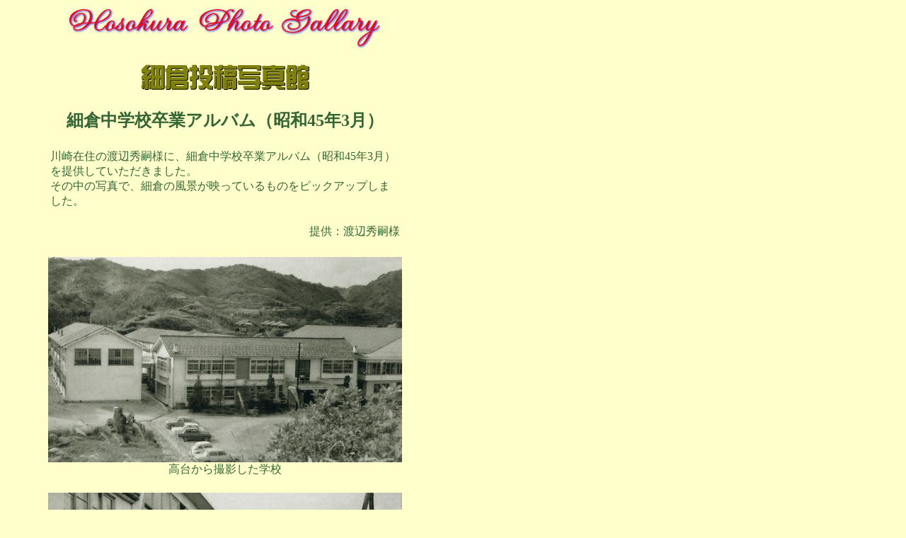

--- FILE ---
content_type: text/html
request_url: http://suganet.jp/hosokura/timeslip2/watanabe.htm
body_size: 2558
content:
<!DOCTYPE HTML PUBLIC "-//W3C//DTD HTML 4.01 Transitional//EN">
<HTML>
<HEAD>
<META http-equiv="Content-Type" content="text/html; charset=Shift_JIS">
<META name="GENERATOR" content="IBM WebSphere Studio Homepage Builder Version 7.0.1.0 for Windows">
<META http-equiv="Content-Style-Type" content="text/css">
<TITLE>HOSOKURA Photo Gallary</TITLE>
</HEAD>
<BODY bgcolor="#ffffcc" text="#336633" link="#99cc00" vlink="#cccc00" alink="#66ffcc">
<DIV align="left">
<TABLE width="620">
  <TBODY>
    <TR>
      <TD align="center"><IMG src="../image/photo-gallary.gif" width="444" height="58" border="0"><BR>
      <BR>
      </TD>
    </TR>
    <TR>
      <TD align="center"><B><FONT size="+2"><IMG src="../image/tokou.gif" width="238" height="36" border="0"><BR>
      <BR>
      細倉中学校卒業アルバム（昭和45年3月）<BR>
      </FONT></B><BR>
      </TD>
    </TR>
    <TR>
      <TD align="center">
      <TABLE border="0" width="500">
        <TBODY>
          <TR>
            <TD>川崎在住の渡辺秀嗣様に、細倉中学校卒業アルバム（昭和45年3月）を提供していただきました。<BR>
            その中の写真で、細倉の風景が映っているものをピックアップしました。<BR>
            <BR>
            </TD>
          </TR>
          <TR>
            <TD align="right">提供：渡辺秀嗣様<BR>
            <BR>
            </TD>
          </TR>
        </TBODY>
      </TABLE>
      </TD>
    </TR>
    <TR>
      <TD align="center"><IMG src="watanabe/watanabe_01.jpg" width="500" height="290" border="0"><BR>
      高台から撮影した学校<BR>
      <BR>
      </TD>
    </TR>
    <TR>
      <TD align="center"><IMG src="watanabe/watanabe_02.jpg" width="500" height="332" border="0"><BR>
      講堂の入り口<BR>
      <BR>
      </TD>
    </TR>
    <TR>
      <TD align="center"><IMG src="watanabe/watanabe_03.jpg" width="500" height="332" border="0"><BR>
      体育祭もしくは文化祭でのフォークダンスの模様<BR>
      <BR>
      </TD>
    </TR>
    <TR>
      <TD align="center"><IMG src="watanabe/watanabe_05.jpg" width="500" height="307" border="0"><BR>
      校内水泳大会の模様でしょうか？<BR>
      <BR>
      </TD>
    </TR>
    <TR>
      <TD align="center"><IMG src="watanabe/watanabe_04.jpg" width="500" height="351" border="0"><BR>
      修学旅行<BR>
      <BR>
      </TD>
    </TR>
    <TR>
      <TD></TD>
    </TR>
    <TR>
      <TD align="center"><BR>
      </TD>
    </TR>
    <TR>
      <TD align="center"><A href="javascript:history.back()"><IMG src="../image/back.gif" width="106" height="38" border="0"></A></TD>
    </TR>
  </TBODY>
</TABLE>
</DIV>
</BODY>
</HTML>